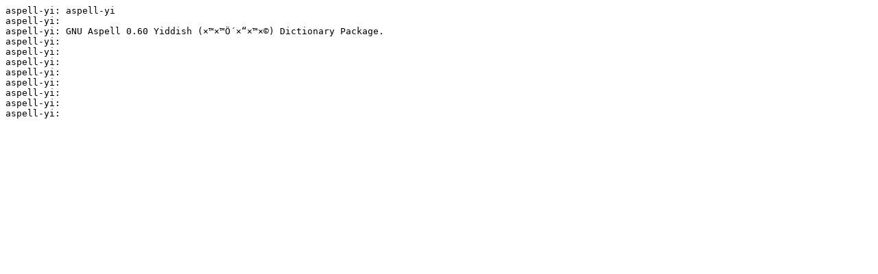

--- FILE ---
content_type: text/plain
request_url: http://mirror.netcologne.de/slackware/slackware/extra/aspell-word-lists/aspell-yi-0.01.1_1-i586-5.txt
body_size: 190
content:
aspell-yi: aspell-yi
aspell-yi:
aspell-yi: GNU Aspell 0.60 Yiddish (×™×™Ö´×“×™×©) Dictionary Package.
aspell-yi:
aspell-yi:
aspell-yi:
aspell-yi:
aspell-yi:
aspell-yi:
aspell-yi:
aspell-yi:
